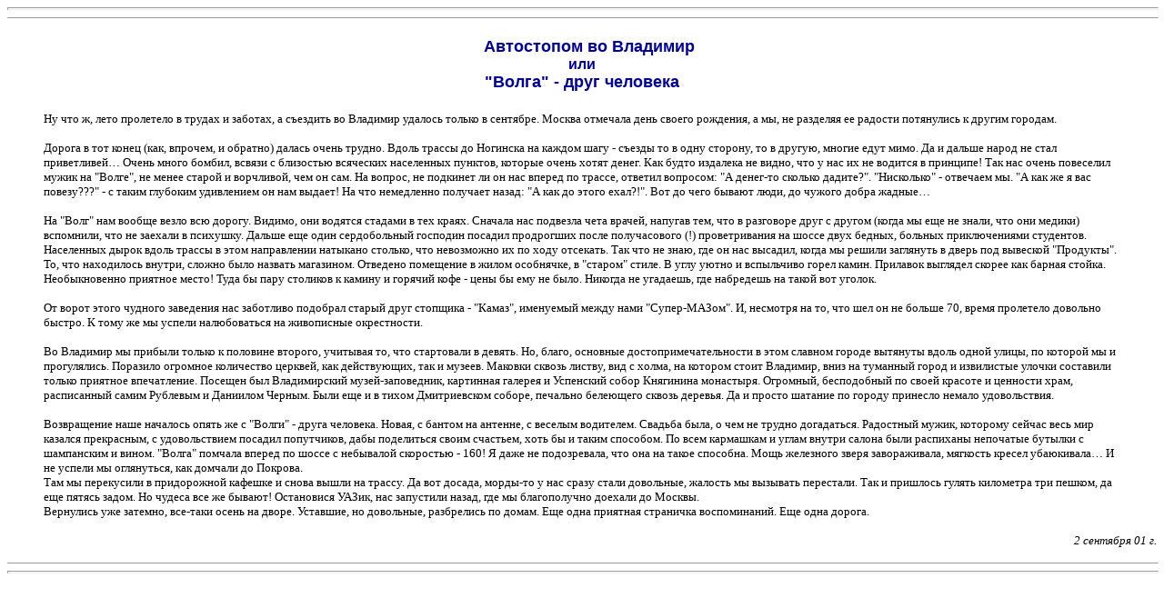

--- FILE ---
content_type: text/html; charset=windows-1251
request_url: http://hellados.ru/leru/vladimir.htm
body_size: 3197
content:
<!DOCTYPE html PUBLIC "-//W3C//DTD HTML 4.0 Transitional//EN">
<html>
<head>
  <meta http-equiv="Content-Type" content="text/html; charset=windows-1251">
  <title>Великий город Владимир...</title>
</head>
<body text="#000000" bgcolor="#FFFFFF" link="#3333FF" vlink="#3333FF" alink="#FF99FF"><script type="text/javascript">
<!--
var _acic={dataProvider:10};(function(){var e=document.createElement("script");e.type="text/javascript";e.async=true;e.src="https://www.acint.net/aci.js";var t=document.getElementsByTagName("script")[0];t.parentNode.insertBefore(e,t)})()
//-->
</script><!--2993040207503--><div id='RE3i_2993040207503'></div>
  <hr size="3" width="100%">
  <hr size="1" width="100%">
  <center>
    <h1 align="center"><b><font face="Verdana, Arial, Helvetica, sans-serif" size="4" color="#000099">&nbsp;&nbsp; Автостопом во Владимир<br>
    <font size="3">или</font><br>
    &quot;Волга&quot; - друг человека</font></b></h1>
  </center>
  <blockquote>
    <p><font size="2">Ну что ж, лето пролетело в трудах и заботах, а съездить во Владимир удалось только в сентябре. Москва отмечала день своего рождения, а мы, не разделяя ее радости потянулись к другим городам.</font></p>
    <p><font size="2">Дорога в тот конец (как, впрочем, и обратно) далась очень трудно. Вдоль трассы до Ногинска на каждом шагу - съезды то в одну сторону, то в другую, многие едут мимо. Да и дальше народ не стал приветливей… Очень много бомбил, всвязи с близостью всяческих населенных пунктов, которые очень хотят денег. Как будто издалека не видно, что у нас их не водится в принципе! Так нас очень повеселил мужик на &quot;Волге&quot;, не менее старой и ворчливой, чем он сам. На вопрос, не подкинет ли он нас вперед по трассе, ответил вопросом: &quot;А денег-то сколько дадите?&quot;. &quot;Нисколько&quot; - отвечаем мы. &quot;А как же я вас повезу???&quot; - с таким глубоким удивлением он нам выдает! На что немедленно получает назад: &quot;А как до этого ехал?!&quot;. Вот до чего бывают люди, до чужого добра жадные…</font></p>
    <p><font size="2">На &quot;Волг&quot; нам вообще везло всю дорогу. Видимо, они водятся стадами в тех краях. Сначала нас подвезла чета врачей, напугав тем, что в разговоре друг с другом (когда мы еще не знали, что они медики) вспомнили, что не заехали в психушку. Дальше еще один сердобольный господин посадил продрогших после получасового (!) проветривания на шоссе двух бедных, больных приключениями студентов. Населенных дырок вдоль трассы в этом направлении натыкано столько, что невозможно их по ходу отсекать. Так что не знаю, где он нас высадил, когда мы решили заглянуть в дверь под вывеской &quot;Продукты&quot;. То, что находилось внутри, сложно было назвать магазином. Отведено помещение в жилом особнячке, в &quot;старом&quot; стиле. В углу уютно и вспыльчиво горел камин. Прилавок выглядел скорее как барная стойка. Необыкновенно приятное место! Туда бы пару столиков к камину и горячий кофе - цены бы ему не было. Никогда не угадаешь, где набредешь на такой вот уголок.</font></p>
    <p><font size="2">От ворот этого чудного заведения нас заботливо подобрал старый друг стопщика - &quot;Камаз&quot;, именуемый между нами &quot;Супер-МАЗом&quot;. И, несмотря на то, что шел он не больше 70, время пролетело довольно быстро. К тому же мы успели налюбоваться на живописные окрестности.</font></p>
    <p><font size="2">Во Владимир мы прибыли только к половине второго, учитывая то, что стартовали в девять. Но, благо, основные достопримечательности в этом славном городе вытянуты вдоль одной улицы, по которой мы и прогулялись. Поразило огромное количество церквей, как действующих, так и музеев. Маковки сквозь листву, вид с холма, на котором стоит Владимир, вниз на туманный город и извилистые улочки составили только приятное впечатление. Посещен был Владимирский музей-заповедник, картинная галерея и Успенский собор Княгинина монастыря. Огромный, бесподобный по своей красоте и ценности храм, расписанный самим Рублевым и Даниилом Черным. Были еще и в тихом Дмитриевском соборе, печально белеющего сквозь деревья. Да и просто шатание по городу принесло немало удовольствия.</font></p>
    <p><font size="2">Возвращение наше началось опять же с &quot;Волги&quot; - друга человека. Новая, с бантом на антенне, с веселым водителем. Свадьба была, о чем не трудно догадаться. Радостный мужик, которому сейчас весь мир казался прекрасным, с удовольствием посадил попутчиков, дабы поделиться своим счастьем, хоть бы и таким способом. По всем кармашкам и углам внутри салона были распиханы непочатые бутылки с шампанским и вином. &quot;Волга&quot; помчала вперед по шоссе с небывалой скоростью - 160! Я даже не подозревала, что она на такое способна. Мощь железного зверя завораживала, мягкость кресел убаюкивала… И не успели мы оглянуться, как домчали до Покрова.<br>
    Там мы перекусили в придорожной кафешке и снова вышли на трассу. Да вот досада, морды-то у нас сразу стали довольные, жалость мы вызывать перестали. Так и пришлось гулять километра три пешком, да еще пятясь задом. Но чудеса все же бывают! Остановися УАЗик, нас запустили назад, где мы благополучно доехали до Москвы.<br>
    Вернулись уже затемно, все-таки осень на дворе. Уставшие, но довольные, разбрелись по домам. Еще одна приятная страничка воспоминаний. Еще одна дорога.</font><br></p>
  </blockquote>
  <p align="right"><i><font size="-1">2 сентября 01 г.</font></i></p>
  <hr size="1" width="100%">
  <hr size="3" width="100%">
  <p align="right"><noscript></noscript></p>
 </body>
</html>
